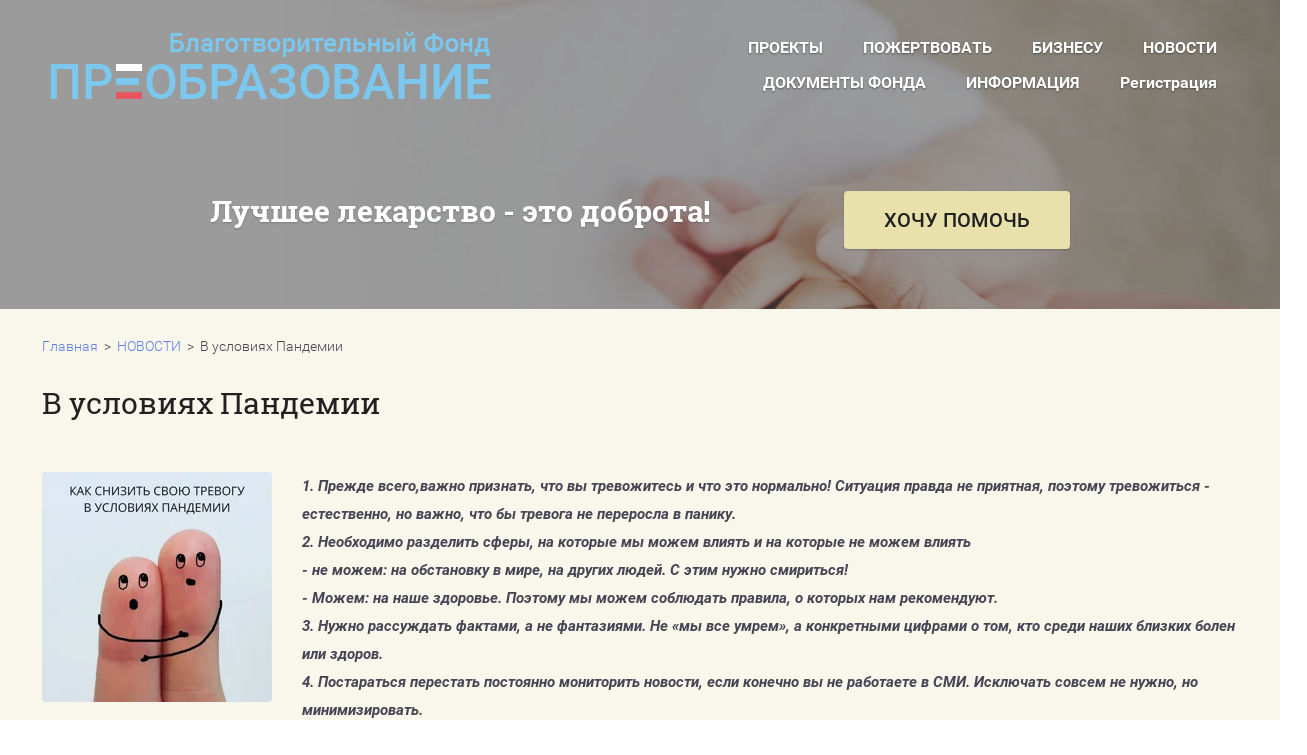

--- FILE ---
content_type: text/html; charset=utf-8
request_url: https://bf-pr.ru/v-usloviyah-pandemii
body_size: 7129
content:

<!doctype html>
<html lang="ru">
<head>
<meta charset="utf-8">
<meta name="robots" content="all"/>
<title>В условиях Пандемии</title>
<!-- assets.top -->
<meta property="og:type" content="website">
<meta property="og:url" content="https://bf-pr.ru/v-usloviyah-pandemii">
<meta name="twitter:card" content="summary">
<!-- /assets.top -->

<meta name="description" content="В условиях Пандемии">
<meta name="keywords" content="В условиях Пандемии">
<meta name="SKYPE_TOOLBAR" content="SKYPE_TOOLBAR_PARSER_COMPATIBLE">
<meta name="viewport" content="width=device-width, initial-scale=1.0, maximum-scale=1.0, user-scalable=no">
<link rel="stylesheet" href="/t/v1026/images/css/styles.scss.css">
<script src="/g/libs/jquery/3.0.0/jquery.min.js"></script>
	<link rel="stylesheet" href="/g/css/styles_articles_tpl.css">
<link rel='stylesheet' type='text/css' href='/shared/highslide-4.1.13/highslide.min.css'/>
<script type='text/javascript' src='/shared/highslide-4.1.13/highslide-full.packed.js'></script>
<script type='text/javascript'>
hs.graphicsDir = '/shared/highslide-4.1.13/graphics/';
hs.outlineType = null;
hs.showCredits = false;
hs.lang={cssDirection:'ltr',loadingText:'Загрузка...',loadingTitle:'Кликните чтобы отменить',focusTitle:'Нажмите чтобы перенести вперёд',fullExpandTitle:'Увеличить',fullExpandText:'Полноэкранный',previousText:'Предыдущий',previousTitle:'Назад (стрелка влево)',nextText:'Далее',nextTitle:'Далее (стрелка вправо)',moveTitle:'Передвинуть',moveText:'Передвинуть',closeText:'Закрыть',closeTitle:'Закрыть (Esc)',resizeTitle:'Восстановить размер',playText:'Слайд-шоу',playTitle:'Слайд-шоу (пробел)',pauseText:'Пауза',pauseTitle:'Приостановить слайд-шоу (пробел)',number:'Изображение %1/%2',restoreTitle:'Нажмите чтобы посмотреть картинку, используйте мышь для перетаскивания. Используйте клавиши вперёд и назад'};</script>

            <!-- 46b9544ffa2e5e73c3c971fe2ede35a5 -->
            <script src='/shared/s3/js/lang/ru.js'></script>
            <script src='/shared/s3/js/common.min.js'></script>
        <link rel='stylesheet' type='text/css' href='/shared/s3/css/calendar.css' /><link rel="icon" href="/favicon.ico" type="image/x-icon">

<!--s3_require-->
<link rel="stylesheet" href="/g/templates/pages/2016.1/pages_additional_1_0/pages.additional.1.0.css" type="text/css"/>
<script type="text/javascript" src="/g/templates/pages/2016.1/pages_additional_1_0/pages.additional.1.0.js"></script>
<!--/s3_require-->

<link rel='stylesheet' type='text/css' href='/t/images/__csspatch/16/patch.css'/>
<script src="/t/v1026/images/js/resizeController.js" charset="utf-8"></script>
<script src="/t/v1026/images/js/flexmenu.js" charset="utf-8"></script>
<script src="/t/v1026/images/js/owl.carousel.min.js" charset="utf-8"></script>
<script src="/t/v1026/images/js/jquery.columnizer.min.js" charset="utf-8"></script>

<script src="/g/s3/misc/eventable/0.0.1/s3.eventable.js" type="text/javascript"></script>
<script src="/g/s3/misc/math/0.0.1/s3.math.js" type="text/javascript"></script>
<script src="/g/s3/menu/allin/0.0.2/s3.menu.allin.js" type="text/javascript"></script>
<link rel='stylesheet' type='text/css' href='/shared/highslide-4.1.13/highslide.min.css'/>
<script type='text/javascript' src='/shared/highslide-4.1.13/highslide-full.packed.js'></script>
<script type='text/javascript'>
hs.graphicsDir = '/shared/highslide-4.1.13/graphics/';
hs.outlineType = null;
hs.showCredits = false;
hs.lang={cssDirection:'ltr',loadingText:'Загрузка...',loadingTitle:'Кликните чтобы отменить',focusTitle:'Нажмите чтобы перенести вперёд',fullExpandTitle:'Увеличить',fullExpandText:'Полноэкранный',previousText:'Предыдущий',previousTitle:'Назад (стрелка влево)',nextText:'Далее',nextTitle:'Далее (стрелка вправо)',moveTitle:'Передвинуть',moveText:'Передвинуть',closeText:'Закрыть',closeTitle:'Закрыть (Esc)',resizeTitle:'Восстановить размер',playText:'Слайд-шоу',playTitle:'Слайд-шоу (пробел)',pauseText:'Пауза',pauseTitle:'Приостановить слайд-шоу (пробел)',number:'Изображение %1/%2',restoreTitle:'Нажмите чтобы посмотреть картинку, используйте мышь для перетаскивания. Используйте клавиши вперёд и назад'};</script>

            <!-- 46b9544ffa2e5e73c3c971fe2ede35a5 -->
            <script src='/shared/s3/js/lang/ru.js'></script>
            <script src='/shared/s3/js/common.min.js'></script>
        <link rel='stylesheet' type='text/css' href='/shared/s3/css/calendar.css' /><link rel="icon" href="/favicon.ico" type="image/x-icon">

<!--s3_require-->
<link rel="stylesheet" href="/g/templates/pages/2016.1/pages_additional_1_0/pages.additional.1.0.css" type="text/css"/>
<script type="text/javascript" src="/g/templates/pages/2016.1/pages_additional_1_0/pages.additional.1.0.js"></script>
<!--/s3_require-->

<link rel='stylesheet' type='text/css' href='/t/images/__csspatch/16/patch.css'/>

<script src="/t/v1026/images/js/main.js" charset="utf-8"></script>

<!--[if lt IE 10]>
<script src="/g/libs/ie9-svg-gradient/0.0.1/ie9-svg-gradient.min.js"></script>
<script src="/g/libs/jquery-placeholder/2.0.7/jquery.placeholder.min.js"></script>
<script src="/g/libs/jquery-textshadow/0.0.1/jquery.textshadow.min.js"></script>
<script src="/g/s3/misc/ie/0.0.1/ie.js"></script>
<![endif]-->
<!--[if lt IE 9]>
<script src="/g/libs/html5shiv/html5.js"></script>
<![endif]-->

<script type="text/javascript">!function(){var t=document.createElement("script");t.type="text/javascript",t.async=!0,t.src="https://vk.com/js/api/openapi.js?169",t.onload=function(){VK.Retargeting.Init("VK-RTRG-1103013-hN1V9"),VK.Retargeting.Hit()},document.head.appendChild(t)}();</script><noscript><img src="https://vk.com/rtrg?p=VK-RTRG-1103013-hN1V9" style="position:fixed; left:-999px;" alt=""/></noscript>

<link rel="stylesheet" href="/t/v1026/images/css/bdr_addons.scss.css">
</head>
<body>
	<div class="wrapper">
		<div class="first-screen-block" style="background: url(/thumb/2/mY-jY7WNb6qIwSL9ZCqYfw/r/d/first-screen4.png) top center /cover no-repeat;">
			<div class="popup-fullscreen-megamenu closed">
				<div class="close-button">
					<svg xmlns="http://www.w3.org/2000/svg" width="32" height="32" viewBox="0 0 32 32">
						<path d="M16 13.17L4.41 1.59a1.97 1.97 0 0 0-2.82 0 1.97 1.97 0 0 0 0 2.82L13.17 16 1.59 27.59a1.97 1.97 0 0 0 0 2.82c.78.79 2.04.79 2.82 0L16 18.83l11.59 11.58c.78.79 2.04.79 2.82 0 .79-.78.79-2.04 0-2.82L18.83 16 30.41 4.41c.79-.78.79-2.04 0-2.82a1.97 1.97 0 0 0-2.82 0z"/>
					</svg>
				</div>
				<div class="popup-fullscreen-megamenu_inner">
										<ul class="header-menu-popup clear-list"><li class="has-child"><a href="/proekty" >ПРОЕКТЫ</a><ul class="level-2"><li><a href="/otkrytie-komandy-po-sledzh-hokkeyu" >Нас объединил хоккей</a></li><li><a href="/pokolenie-vibor" >Профориентир</a></li><li><a href="/proekt-dari-edu" >Проект «Дари Еду»</a></li></ul></li><li><a href="/kak-pomoch" >ПОЖЕРТВОВАТЬ</a></li><li><a href="/biznesu" >БИЗНЕСУ</a></li><li class="opened"><a href="/chto-my-sdelali" >НОВОСТИ</a></li><li class="has-child"><a href="/dokumenty" >ДОКУМЕНТЫ ФОНДА</a><ul class="level-2"><li><a href="/otchet-o-deyatelnosti" >Документальная отчетность фонда</a></li><li><a href="/otchet-o-prodelannoj-rabote" >Годовые отчеты</a></li></ul></li><li class="has-child"><a href="/" >ИНФОРМАЦИЯ</a><ul class="level-2"><li><a href="/nasha-missiya" >Наша миссия</a></li><li><a href="/nasha-istoriya" >Наша история</a></li><li><a href="/nasha-komanda" >Наша команда</a></li><li><a href="/nashi-partnery" >Наши партеры</a></li><li><a href="/nashi-nagrady-i-blagodarnosti" >Наши награды и благодарности</a></li><li><a href="/nashi-video" >Наши видео</a></li></ul></li><li><a href="/user" >Регистрация</a></li></ul>									</div>
			</div>
			<div class="first-screen-block_inner">
				<div class="first-screen-block_top">
					<div class="logo_wrap">
						<div class="logo">
							<a href="http://bf-pr.ru">
																	<div class="img-wrap">
										<img src="/thumb/2/oz_kCL3GEGEjaVN-nQeA2w/450r/d/logotip3.png" alt="">
									</div>
																							</a>
						</div>
					</div>
					<div class="header-menu__wrap">
												<span class="flexMenu-viewMore">
							<a href="#"></a>
						</span>
						<ul class="header-menu clear-list"><li class="has-child"><a href="/proekty" >ПРОЕКТЫ</a><ul class="level-2"><li><a href="/otkrytie-komandy-po-sledzh-hokkeyu" >Нас объединил хоккей</a></li><li><a href="/pokolenie-vibor" >Профориентир</a></li><li><a href="/proekt-dari-edu" >Проект «Дари Еду»</a></li></ul></li><li><a href="/kak-pomoch" >ПОЖЕРТВОВАТЬ</a></li><li><a href="/biznesu" >БИЗНЕСУ</a></li><li class="opened"><a href="/chto-my-sdelali" >НОВОСТИ</a></li><li class="has-child"><a href="/dokumenty" >ДОКУМЕНТЫ ФОНДА</a><ul class="level-2"><li><a href="/otchet-o-deyatelnosti" >Документальная отчетность фонда</a></li><li><a href="/otchet-o-prodelannoj-rabote" >Годовые отчеты</a></li></ul></li><li class="has-child"><a href="/" >ИНФОРМАЦИЯ</a><ul class="level-2"><li><a href="/nasha-missiya" >Наша миссия</a></li><li><a href="/nasha-istoriya" >Наша история</a></li><li><a href="/nasha-komanda" >Наша команда</a></li><li><a href="/nashi-partnery" >Наши партеры</a></li><li><a href="/nashi-nagrady-i-blagodarnosti" >Наши награды и благодарности</a></li><li><a href="/nashi-video" >Наши видео</a></li></ul></li><li><a href="/user" >Регистрация</a></li></ul>											</div>
				</div>
				<div class="first-screen-block_main_outer">
					<div class="first-screen-block_main">
						<div class="slogan">
							<div class="slogan-inner">
								<div class="text">
									<div class="title">Лучшее лекарство - это доброта!</div>
									<div class="subtitle"></div>
								</div>
																	<a href="https://donation.ru/bf-pr-3/" class="first-screen_button btn-variant1">
										<span>
											ХОЧУ ПОМОЧЬ
										</span>
									</a>
															</div>
						</div>
					</div>
				</div>
			</div>
		</div>
		<div class="site-container_wrap">
		<div class="site-container site-width clear-self">
			<main role="main" class="site-main left_side">
				<div class="site-main__inner">
					
<div class="site-path" data-url="/v-usloviyah-pandemii"><a href="/">Главная</a>  >  <a href="/chto-my-sdelali">НОВОСТИ</a>  >  В условиях Пандемии</div>					<h1>В условиях Пандемии</h1>

<link rel="stylesheet" href="/g/libs/jquery-popover/0.0.3/jquery.popover.css">


<link type="text/css" rel="stylesheet" href="/shared/s3/swfupload/default.css" />
<script type="text/javascript" src="/shared/s3/plupload/plupload.all.pack.js"></script>

<script>
var hsOptions = {
	align:'center',
	transitions:['expand', 'crossfade'],
	outlineType:'rounded-white',
	fadeInOut:true,
	slideshowGroup: 'aboutshop',
	dimmingOpacity:0.5
}


</script>


				
			<link rel="stylesheet" href="/g/s3/css/submenu.css">
	
<div class="localaboutus">
        <div class="localpic localaboutus__pic localpic--smallmore ">
        <a class="highslide" onclick="return hs.expand(this, hsOptions)" href="/d/cnsphhg_mw4.jpg"><img src="/thumb/2/elHeY3sRJDVOeNqxdLt1tw/230c230/d/cnsphhg_mw4.jpg" alt=""></a>
    </div>
        <div class="localtext">
        <em><strong>1. Прежде всего,важно признать, что вы тревожитесь и что это нормально! Ситуация правда не приятная, поэтому тревожиться - естественно, но важно, что бы тревога не переросла в панику.<br />
2. Необходимо разделить сферы, на которые мы можем влиять и на которые не можем влиять<br />
- не можем: на обстановку в мире, на других людей. С этим нужно смириться!<br />
- Можем: на наше здоровье. Поэтому мы можем соблюдать правила, о которых нам рекомендуют.<br />
3. Нужно рассуждать фактами, а не фантазиями. Не &laquo;мы все умрем&raquo;, а конкретными цифрами о том, кто среди наших близких болен или здоров.<br />
4. Постараться перестать постоянно мониторить новости, если конечно вы не работаете в СМИ. Исключать совсем не нужно, но минимизировать.<br />
5. Постараться найти плюсы и провести это время с пользой: читать, смотреть фильмы, чему-то учиться, общаться с близкими.<br />
6. Так же с тревогой помогают справиться физические упражнения. Например, делайте зарядку.<br />
7. Ещё тревогу снижает ощущение контроля. Поэтому можно составлять небольшие планы на день и выполнять их.Берегите себя и своих близких.</strong></em>
    </div>
    <div class="clear"></div>
    
    <div class="localaboutus__price-title"></div>
    <div class="localaboutus__price"></div>
    
    <div class="localpics">
            </div>

    </div>




	
</div>
				
			</main> <!-- .site-main -->

			<aside role="complementary" class="site-sidebar right_side">
								
			</aside> <!-- .site-sidebar.right -->
		</div>
		</div>
				<div class="contacts_wrap" style="background: url(/thumb/2/ZXo2CGKDupkoGzLn5XcZzw/r/d/hands_for_charity.jpg) top center no-repeat #fff;">
			<div class="contacts ">
									<div class="blank-part"></div>
								<div class="contacts-part">
					<div class="contacts-block">
													<div class="title">Контакты</div>
																			<div class="address">г. Самара Томашевский тупик 8.</div>
																			<div class="phones">
																	<div><a href="tel:8 (846) 953-79-89">8 (846) 953-79-89</a></div>
																	<div><a href="tel:+7 (927) 899-12-14">+7 (927) 899-12-14</a></div>
															</div>
																			<div class="email">
								<a href="mailto:bf-pr63@bk.ru">bf-pr63@bk.ru</a>
							</div>
											</div>
											<div class="socials">
															<div class="title">Мы в социальных сетях</div>
														<div class="icons">
																	<a href="https://vk.com/bfpreobrazovanie" target="_blank">
										<img src="/thumb/2/Ub-RRyPy4tvm4FupAXn6cA/32c32/d/vk.svg" alt="Vk">
									</a>
																	<a href="https://plus.google.com/" target="_blank">
										<img src="/thumb/2/1JA1dX9xXnOGCsiQZqvvaA/32c32/d/google.svg" alt="Google+">
									</a>
																	<a href="https://twitter.com/" target="_blank">
										<img src="/thumb/2/dghvkBFdfXrM8qEJCdSxwQ/32c32/d/twitter.svg" alt="Twitter">
									</a>
																	<a href="http://www.odnoklassniki.ru/" target="_blank">
										<img src="/thumb/2/9RnzZqkMQkt0TMVO3G8E3Q/32c32/d/okru.svg" alt="Ok">
									</a>
															</div>
							<div class="footer-middle">
								<img src="/t/images/6.png" alt="6+">
							</div>
						</div>
									</div>		
			</div>
		</div>
		

		<footer role="contentinfo" class="footer">
			<div class="footer-inner">
				<div class="footer-main">
					<div class="footer-menu__wrap">
													<ul class="footer-menu clear-list"><li class="has-child"><a href="/proekty" >ПРОЕКТЫ</a><ul class="level-2"><li><a href="/otkrytie-komandy-po-sledzh-hokkeyu" >Нас объединил хоккей</a></li><li><a href="/pokolenie-vibor" >Профориентир</a></li><li><a href="/proekt-dari-edu" >Проект «Дари Еду»</a></li></ul></li><li><a href="/kak-pomoch" >ПОЖЕРТВОВАТЬ</a></li><li><a href="/biznesu" >БИЗНЕСУ</a></li><li class="opened"><a href="/chto-my-sdelali" >НОВОСТИ</a></li><li class="has-child"><a href="/dokumenty" >ДОКУМЕНТЫ ФОНДА</a><ul class="level-2"><li><a href="/otchet-o-deyatelnosti" >Документальная отчетность фонда</a></li><li><a href="/otchet-o-prodelannoj-rabote" >Годовые отчеты</a></li></ul></li><li class="has-child"><a href="/" >ИНФОРМАЦИЯ</a><ul class="level-2"><li><a href="/nasha-missiya" >Наша миссия</a></li><li><a href="/nasha-istoriya" >Наша история</a></li><li><a href="/nasha-komanda" >Наша команда</a></li><li><a href="/nashi-partnery" >Наши партеры</a></li><li><a href="/nashi-nagrady-i-blagodarnosti" >Наши награды и благодарности</a></li><li><a href="/nashi-video" >Наши видео</a></li></ul></li><li><a href="/user" >Регистрация</a></li></ul>											</div>
					<div class="footer-bottom">
						<div class="site-name">Copyright  &copy; 2025 </div>
						<div class="counters"><!--LiveInternet counter--><script type="text/javascript">
document.write("<a href='//www.liveinternet.ru/click' "+
"target=_blank><img src='//counter.yadro.ru/hit?t52.2;r"+
escape(document.referrer)+((typeof(screen)=="undefined")?"":
";s"+screen.width+"*"+screen.height+"*"+(screen.colorDepth?
screen.colorDepth:screen.pixelDepth))+";u"+escape(document.URL)+
";h"+escape(document.title.substring(0,150))+";"+Math.random()+
"' alt='' title='LiveInternet: показано число просмотров и"+
" посетителей за 24 часа' "+
"border='0' width='88' height='31'><\/a>")
</script><!--/LiveInternet-->
<!--__INFO2025-12-24 01:54:08INFO__-->
</div> 
						<div class="copyright-wrap">
							<div class="copyright"><span style='font-size:14px;' class='copyright'><!--noindex--> Заказ, разработка, <span style="text-decoration:underline; cursor: pointer;" onclick="javascript:window.open('https://megagr'+'oup.ru/?utm_referrer='+location.hostname)" class="copyright">создание сайтов</span> в студии Мегагрупп. <!--/noindex-->

</span></div>
						</div>               
					</div>
				</div>

									<div class="footer-right">
						<p>&nbsp;</p>

<div class="leaflet_div align-left" data-alignment="left" data-height="400" data-lat="53.22028096115827" data-lon="50.19444066523061" data-minimap="on" data-popup-text="МЫ ЗДЕСЬ" data-responsive="off" data-tile="OpenStreetMap.Mapnik" data-width="400" data-zoom="10" id="leaflet_div-1614261185239"><iframe allowtransparency="true" class="leaflet_iframe" data-cke-saved-src="/my/s3/js/ckeditor/plugins/leaflet/scripts/mapParser.html?t=JB9C?lat=53.22028096115827&amp;lon=50.19444066523061&amp;width=400&amp;height=400&amp;zoom=10&amp;text=%D0%9C%D0%AB%20%D0%97%D0%94%D0%95%D0%A1%D0%AC&amp;tile=OpenStreetMap.Mapnik&amp;minimap=on&amp;responsive=off" frameborder="0" height="400px" id="leaflet_iframe-1614261185239" scrolling="no" src="/my/s3/js/ckeditor/plugins/leaflet/scripts/mapParser.html?t=JB9C?lat=53.22028096115827&amp;lon=50.19444066523061&amp;width=400&amp;height=400&amp;zoom=10&amp;text=%D0%9C%D0%AB%20%D0%97%D0%94%D0%95%D0%A1%D0%AC&amp;tile=OpenStreetMap.Mapnik&amp;minimap=on&amp;responsive=off" width="400px"></iframe></div>

<p>&nbsp;</p>
<!-- VK Widget -->
					</div>
							</div>
			<div class="footer-bottom_small-res">
				<div class="site-name">Copyright  &copy; 2025 </div>
				<div class="counters"><!--LiveInternet counter--><script type="text/javascript">
document.write("<a href='//www.liveinternet.ru/click' "+
"target=_blank><img src='//counter.yadro.ru/hit?t52.2;r"+
escape(document.referrer)+((typeof(screen)=="undefined")?"":
";s"+screen.width+"*"+screen.height+"*"+(screen.colorDepth?
screen.colorDepth:screen.pixelDepth))+";u"+escape(document.URL)+
";h"+escape(document.title.substring(0,150))+";"+Math.random()+
"' alt='' title='LiveInternet: показано число просмотров и"+
" посетителей за 24 часа' "+
"border='0' width='88' height='31'><\/a>")
</script><!--/LiveInternet-->
<!--__INFO2025-12-24 01:54:08INFO__-->
</div> 
				<div class="copyright-wrap">
					<div class="copyright"><span style='font-size:14px;' class='copyright'><!--noindex--> Заказ, разработка, <span style="text-decoration:underline; cursor: pointer;" onclick="javascript:window.open('https://megagr'+'oup.ru/?utm_referrer='+location.hostname)" class="copyright">создание сайтов</span> в студии Мегагрупп. <!--/noindex-->

</span></div>
				</div>               
			</div>
		</footer> <!-- .site-footer -->
	</div>

<!-- assets.bottom -->
<!-- </noscript></script></style> -->
<script src="/my/s3/js/site.min.js?1766494645" ></script>
<script src="https://cp.onicon.ru/loader/5b5ea59db887eec86d8b4573.js" data-auto async></script>
<script >/*<![CDATA[*/
var megacounter_key="4551d632ba63d20710149af7d77247ca";
(function(d){
    var s = d.createElement("script");
    s.src = "//counter.megagroup.ru/loader.js?"+new Date().getTime();
    s.async = true;
    d.getElementsByTagName("head")[0].appendChild(s);
})(document);
/*]]>*/</script>
<script >/*<![CDATA[*/
$ite.start({"sid":2084058,"vid":2098158,"aid":2471713,"stid":4,"cp":21,"active":true,"domain":"bf-pr.ru","lang":"ru","trusted":false,"debug":false,"captcha":3,"onetap":[{"provider":"vkontakte","provider_id":"51958436","code_verifier":"I2mjY3ZJ22MZMMMjGkkjVZIDZGEkVzE3wG2VWMMzkDZ"}]});
/*]]>*/</script>
<!-- /assets.bottom -->
</body>
<!-- 1237 -->
</html>

--- FILE ---
content_type: text/css
request_url: https://bf-pr.ru/t/v1026/images/css/styles.scss.css
body_size: 9827
content:
@charset "utf-8";
.owl-loaded {
  position: relative; }

.owl-stage-outer {
  position: relative;
  overflow: hidden;
  z-index: 1; }

.owl-stage {
  position: relative; }

.owl-item {
  position: relative;
  display: inline-block;
  vertical-align: top;
  min-height: 1px;
  -webkit-tap-highlight-color: transparent;
  -webkit-touch-callout: none;
  -webkit-user-select: none;
  -moz-user-select: none;
  -ms-user-select: none;
  user-select: none; }

.owl-nav.disabled, .owl-dots.disabled {
  display: none; }

.owl-nav .owl-next, .owl-nav .owl-prev {
  cursor: pointer; }
/*
 *  Owl Carousel - Animate Plugin
 */
.owl-stage .animated {
  animation-duration: 1000ms;
  animation-fill-mode: both; }

.owl-stage .owl-animated-in {
  z-index: 0; }

.owl-stage .owl-animated-out {
  z-index: 1; }

.owl-stage .fadeOut {
  animation-name: fadeOut; }

@keyframes fadeOut {
  0% {
    opacity: 1; }

  100% {
    opacity: 0; } }

html {
  overflow-y: scroll;
  font-family: sans-serif;
  -ms-text-size-adjust: 100%;
  -webkit-text-size-adjust: 100%; }

body {
  margin: 0; }

article, aside, details, figcaption, figure, footer, header, hgroup, main, nav, section, summary {
  display: block; }

audio, canvas, progress, video {
  display: inline-block;
  vertical-align: baseline; }

audio:not([controls]) {
  display: none;
  height: 0; }

[hidden], template {
  display: none; }

a {
  background: transparent; }

a:active, a:hover {
  outline: 0; }

abbr[title] {
  border-bottom: 1px dotted; }

b, strong {
  font-weight: bold; }

dfn {
  font-style: italic; }

h1 {
  margin: 0.67em 0;
  font-size: 2em; }

mark {
  background: #ff0;
  color: #000; }

small {
  font-size: 80%; }

sub, sup {
  position: relative;
  vertical-align: baseline;
  font-size: 75%;
  line-height: 0; }

sup {
  top: -0.5em; }

sub {
  bottom: -0.25em; }

img {
  border: 0; }

svg:not(:root) {
  overflow: hidden; }

figure {
  margin: 1em 40px; }

hr {
  -moz-box-sizing: content-box;
  box-sizing: content-box;
  height: 0; }

pre {
  overflow: auto; }

code, kbd, pre, samp {
  font-size: 1em;
  font-family: monospace, monospace; }

button, input, optgroup, select, textarea {
  margin: 0;
  color: inherit;
  font: inherit; }

button {
  overflow: visible; }

button, select {
  text-transform: none; }

button, html input[type="button"], input[type="reset"], input[type="submit"] {
  cursor: pointer;
  -webkit-appearance: button; }

button[disabled], html input[disabled] {
  cursor: default; }

button::-moz-focus-inner, input::-moz-focus-inner {
  padding: 0;
  border: 0; }

input {
  line-height: normal; }

input[type="checkbox"], input[type="radio"] {
  box-sizing: border-box;
  padding: 0; }

input[type="number"]::-webkit-inner-spin-button, input[type="number"]::-webkit-outer-spin-button {
  height: auto; }

input[type="search"] {
  -webkit-box-sizing: content-box;
  -moz-box-sizing: content-box;
  box-sizing: content-box;
  -webkit-appearance: textfield; }

input[type="search"]::-webkit-search-cancel-button, input[type="search"]::-webkit-search-decoration {
  -webkit-appearance: none; }

fieldset {
  margin: 0 2px;
  padding: 0.35em 0.625em 0.75em;
  border: 1px solid #c0c0c0; }

legend {
  padding: 0;
  border: 0; }

textarea {
  overflow: auto; }

optgroup {
  font-weight: bold; }

table {
  border-spacing: 0;
  border-collapse: collapse; }

td, th {
  padding: 0; }

@media print {
  * {
    background: transparent !important;
    color: #000 !important;
    box-shadow: none !important;
    text-shadow: none !important; }

  a, a:visited {
    text-decoration: underline; }

  a[href]:after {
    content: " (" attr(href) ")"; }

  abbr[title]:after {
    content: " (" attr(title) ")"; }

  pre, blockquote {
    border: 1px solid #999;
    page-break-inside: avoid; }

  thead {
    display: table-header-group; }

  tr, img {
    page-break-inside: avoid; }

  img {
    max-width: 100% !important; }

  @page {
    margin: 0.5cm; }

  p, h2, h3 {
    orphans: 3;
    widows: 3; }

  h2, h3 {
    page-break-after: avoid; } }

.hide {
  display: none; }

.show {
  display: block; }

.invisible {
  visibility: hidden; }

.visible {
  visibility: visible; }

.reset-indents {
  padding: 0;
  margin: 0; }

.reset-font {
  line-height: 0;
  font-size: 0; }

.clear-list {
  list-style: none;
  padding: 0;
  margin: 0; }

.clearfix:before, .clearfix:after {
  display: table;
  content: "";
  line-height: 0;
  font-size: 0; }
  .clearfix:after {
    clear: both; }

.clear {
  visibility: hidden;
  clear: both;
  height: 0;
  font-size: 1px;
  line-height: 0; }

.clear-self:after {
  display: block;
  visibility: hidden;
  clear: both;
  height: 0;
  content: ''; }

.thumb, .YMaps, .ymaps-map {
  color: #000; }

.table {
  display: table; }
  .table .tr {
    display: table-row; }
    .table .tr .td {
      display: table-cell; }

.table0, .table1, .table2 {
  border-collapse: collapse; }
  .table0 td, .table1 td, .table2 td {
    padding: 0.5em; }

.table1, .table2 {
  border: 1px solid #afafaf; }
  .table1 td, .table2 td, .table1 th, .table2 th {
    border: 1px solid #afafaf; }

.table2 th {
  padding: 0.5em;
  color: #fff;
  background: #f00; }

html, body {
  height: 100%; }

body {
  position: relative;
  min-width: 980px;
  text-align: left;
  color: #454554;
  font: 13px Arial, Helvetica, sans-serif;
  line-height: 1.25; }

h1, h2, h3, h4, h5, h6 {
  color: #212121;
  font-family: Arial, Helvetica, sans-serif;
  font-weight: normal;
  font-style: normal; }

h1 {
  margin-top: 0;
  font-size: 34px; }

h2 {
  font-size: 26px; }

h3 {
  font-size: 20px; }

h4 {
  font-size: 17px; }

h5 {
  font-size: 14px; }

h6 {
  font-size: 11px; }

h5, h6 {
  font-weight: bold; }

a {
  text-decoration: underline;
  color: #6081df; }

a:hover {
  text-decoration: none; }

a img {
  border-color: #454554; }

@font-face {
  font-family: 'roboto';
  src: url("/g/fonts/roboto/roboto-b-i.eot");
  src: url("/g/fonts/roboto/roboto-b-i.eot?#iefix") format("embedded-opentype"), url("/g/fonts/roboto/roboto-b-i.woff2") format("woff2"), url("/g/fonts/roboto/roboto-b-i.woff") format("woff"), url("/g/fonts/roboto/roboto-b-i.ttf") format("truetype"), url("/g/fonts/roboto/roboto-b-i.svg#roboto") format("svg");
  font-weight: bold;
  font-style: italic; }

@font-face {
  font-family: 'roboto';
  src: url("/g/fonts/roboto/roboto-b.eot");
  src: url("/g/fonts/roboto/roboto-b.eot?#iefix") format("embedded-opentype"), url("/g/fonts/roboto/roboto-b.woff2") format("woff2"), url("/g/fonts/roboto/roboto-b.woff") format("woff"), url("/g/fonts/roboto/roboto-b.ttf") format("truetype"), url("/g/fonts/roboto/roboto-b.svg#roboto") format("svg");
  font-weight: bold;
  font-style: normal; }

@font-face {
  font-family: 'roboto';
  src: url("/g/fonts/roboto/roboto-m.eot");
  src: url("/g/fonts/roboto/roboto-m.eot?#iefix") format("embedded-opentype"), url("/g/fonts/roboto/roboto-m.woff2") format("woff2"), url("/g/fonts/roboto/roboto-m.woff") format("woff"), url("/g/fonts/roboto/roboto-m.ttf") format("truetype"), url("/g/fonts/roboto/roboto-m.svg#roboto") format("svg");
  font-weight: 500;
  font-style: normal; }

@font-face {
  font-family: 'roboto';
  src: url("/g/fonts/roboto/roboto-l.eot");
  src: url("/g/fonts/roboto/roboto-l.eot?#iefix") format("embedded-opentype"), url("/g/fonts/roboto/roboto-l.woff2") format("woff2"), url("/g/fonts/roboto/roboto-l.woff") format("woff"), url("/g/fonts/roboto/roboto-l.ttf") format("truetype"), url("/g/fonts/roboto/roboto-l.svg#roboto") format("svg");
  font-weight: 300;
  font-style: normal; }

@font-face {
  font-family: 'roboto';
  src: url("/g/fonts/roboto/roboto-t.eot");
  src: url("/g/fonts/roboto/roboto-t.eot?#iefix") format("embedded-opentype"), url("/g/fonts/roboto/roboto-t.woff2") format("woff2"), url("/g/fonts/roboto/roboto-t.woff") format("woff"), url("/g/fonts/roboto/roboto-t.ttf") format("truetype"), url("/g/fonts/roboto/roboto-t.svg#roboto") format("svg");
  font-weight: 200;
  font-style: normal; }

@font-face {
  font-family: 'roboto';
  src: url("/g/fonts/roboto/roboto-i.eot");
  src: url("/g/fonts/roboto/roboto-i.eot?#iefix") format("embedded-opentype"), url("/g/fonts/roboto/roboto-i.woff2") format("woff2"), url("/g/fonts/roboto/roboto-i.woff") format("woff"), url("/g/fonts/roboto/roboto-i.ttf") format("truetype"), url("/g/fonts/roboto/roboto-i.svg#roboto") format("svg");
  font-weight: normal;
  font-style: italic; }

@font-face {
  font-family: 'roboto';
  src: url("/g/fonts/roboto/roboto-r.eot");
  src: url("/g/fonts/roboto/roboto-r.eot?#iefix") format("embedded-opentype"), url("/g/fonts/roboto/roboto-r.woff2") format("woff2"), url("/g/fonts/roboto/roboto-r.woff") format("woff"), url("/g/fonts/roboto/roboto-r.ttf") format("truetype"), url("/g/fonts/roboto/roboto-r.svg#roboto") format("svg");
  font-weight: normal;
  font-style: normal; }

@font-face {
  font-family: 'roboto-bl';
  src: url("/g/fonts/roboto/roboto-bl.eot");
  src: url("/g/fonts/roboto/roboto-bl.eot?#iefix") format("embedded-opentype"), url("/g/fonts/roboto/roboto-bl.woff2") format("woff2"), url("/g/fonts/roboto/roboto-bl.woff") format("woff"), url("/g/fonts/roboto/roboto-bl.ttf") format("truetype"), url("/g/fonts/roboto/roboto-bl.svg#roboto-bl") format("svg");
  font-weight: normal;
  font-style: normal; }

@font-face {
  font-family: 'roboto-sl';
  src: url("/g/fonts/roboto_slab/roboto_slab-r.eot");
  src: url("/g/fonts/roboto_slab/roboto_slab-r.eot?#iefix") format("embedded-opentype"), url("/g/fonts/roboto_slab/roboto_slab-r.woff2") format("woff2"), url("/g/fonts/roboto_slab/roboto_slab-r.woff") format("woff"), url("/g/fonts/roboto_slab/roboto_slab-r.ttf") format("truetype"), url("/g/fonts/roboto_slab/roboto_slab-r.svg#roboto-sl") format("svg");
  font-weight: normal;
  font-style: normal; }

@font-face {
  font-family: 'roboto-sl';
  src: url("/g/fonts/roboto_slab/roboto_slab-b.eot");
  src: url("/g/fonts/roboto_slab/roboto_slab-b.eot?#iefix") format("embedded-opentype"), url("/g/fonts/roboto_slab/roboto_slab-b.woff2") format("woff2"), url("/g/fonts/roboto_slab/roboto_slab-b.woff") format("woff"), url("/g/fonts/roboto_slab/roboto_slab-b.ttf") format("truetype"), url("/g/fonts/roboto_slab/roboto_slab-b.svg#roboto-sl") format("svg");
  font-weight: bold;
  font-style: normal; }

.site-path {
  font-size: 14px;
  margin-bottom: 50px;
  white-space: pre-wrap;
  line-height: 1;
  color: #454554; }
  @media screen and (max-width: 1320px) {
  .site-path {
    margin-bottom: 30px; } }
  @media screen and (max-width: 570px) {
  .site-path {
    margin-bottom: 20px; } }
  .site-path a {
    color: #6081df; }

.header a img, .sidebar a img, .footer a img {
  border: none; }

.header p, .footer p {
  margin: 0; }

body {
  min-width: 320px; }

.site-width {
  max-width: 1280px;
  margin: 0 auto; }

.left_side {
  float: left;
  width: 920px; }

.right_side {
  float: right;
  width: 290px; }
  @media screen and (max-width: 1320px) {
  .right_side {
    display: none; } }

.wrapper {
  box-sizing: border-box; }

.first-screen-block {
  position: relative;
  width: 100%;
  padding: 40px 60px;
  box-sizing: border-box;
  background-size: cover; }
  @media screen and (max-width: 1450px) {
  .first-screen-block {
    padding: 30px 43px; } }
  @media screen and (max-width: 890px) {
  .first-screen-block {
    padding: 20px 24px; } }
  @media screen and (max-width: 570px) {
  .first-screen-block {
    padding: 16px 20px; } }
  @media screen and (max-width: 450px) {
  .first-screen-block {
    padding: 12px 10px; } }
  .first-screen-block:before {
    content: '';
    position: absolute;
    top: 0;
    bottom: 0;
    left: 0;
    right: 0;
    background: rgba(120, 120, 120, 0.4);
    z-index: 1; }
  .first-screen-block .popup-fullscreen-megamenu {
    position: fixed;
    top: 0;
    bottom: 0;
    right: 0;
    left: 0;
    background: #fff;
    -webkit-transition: opacity 700ms;
    -moz-transition: opacity 700ms;
    -o-transition: opacity 700ms;
    -ms-transition: opacity 700ms;
    transition: opacity 700ms; }
    .first-screen-block .popup-fullscreen-megamenu.closed {
      opacity: 0;
      z-index: -999; }
    .first-screen-block .popup-fullscreen-megamenu.opened {
      opacity: 1;
      z-index: 999; }
    @media screen and (max-width: 600px) {
  .first-screen-block .popup-fullscreen-megamenu {
    overflow-y: auto; } }
    .first-screen-block .popup-fullscreen-megamenu .close-button {
      display: inline-block;
      font-size: 0;
      position: absolute;
      top: 60px;
      right: 60px;
      cursor: pointer; }
      @media screen and (max-width: 1366px) {
  .first-screen-block .popup-fullscreen-megamenu .close-button {
    top: 50px;
    right: 43px; } }
      @media screen and (max-width: 850px) {
  .first-screen-block .popup-fullscreen-megamenu .close-button {
    top: 24px;
    right: 24px; } }
      @media screen and (max-width: 500px) {
  .first-screen-block .popup-fullscreen-megamenu .close-button {
    top: 20px;
    right: 20px; } }
      @media screen and (max-width: 550px) {
    .first-screen-block .popup-fullscreen-megamenu .close-button svg {
      width: 20px;
      height: 20px; } }
    .first-screen-block .popup-fullscreen-megamenu .popup-fullscreen-megamenu_inner {
      padding: 120px 0;
      max-width: 940px;
      margin: 0 auto; }
      @media screen and (max-width: 1050px) {
  .first-screen-block .popup-fullscreen-megamenu .popup-fullscreen-megamenu_inner {
    padding: 120px 42px; } }
      @media screen and (max-width: 850px) {
  .first-screen-block .popup-fullscreen-megamenu .popup-fullscreen-megamenu_inner {
    padding: 100px 24px; } }
      @media screen and (max-width: 500px) {
    .first-screen-block .popup-fullscreen-megamenu .popup-fullscreen-megamenu_inner .header-menu-popup {
      max-width: 320px;
      margin: 0 auto; } }
        .first-screen-block .popup-fullscreen-megamenu .popup-fullscreen-megamenu_inner .header-menu-popup li {
          display: block; }
          .first-screen-block .popup-fullscreen-megamenu .popup-fullscreen-megamenu_inner .header-menu-popup li a {
            display: block;
            text-decoration: none;
            font: 18px 'roboto', Arial, Helvetica, sans-serif;
            font-weight: bold;
            color: #212121;
            margin-bottom: 40px; }
            @media screen and (max-width: 850px) {
  .first-screen-block .popup-fullscreen-megamenu .popup-fullscreen-megamenu_inner .header-menu-popup li a {
    font-size: 16px;
    margin-bottom: 30px; } }
            @media screen and (max-width: 800px) {
  .first-screen-block .popup-fullscreen-megamenu .popup-fullscreen-megamenu_inner .header-menu-popup li a {
    margin-bottom: 20px; } }
            @media screen and (max-width: 500px) {
  .first-screen-block .popup-fullscreen-megamenu .popup-fullscreen-megamenu_inner .header-menu-popup li a {
    font-size: 22px; } }
            @media screen and (max-width: 430px) {
  .first-screen-block .popup-fullscreen-megamenu .popup-fullscreen-megamenu_inner .header-menu-popup li a {
    font-size: 18px; } }
          .first-screen-block .popup-fullscreen-megamenu .popup-fullscreen-megamenu_inner .header-menu-popup li.has-child {
            position: relative;
            margin-bottom: 40px; }
            @media screen and (max-width: 850px) {
  .first-screen-block .popup-fullscreen-megamenu .popup-fullscreen-megamenu_inner .header-menu-popup li.has-child {
    margin-bottom: 30px; } }
            @media screen and (max-width: 800px) {
  .first-screen-block .popup-fullscreen-megamenu .popup-fullscreen-megamenu_inner .header-menu-popup li.has-child {
    margin-bottom: 20px; } }
          .first-screen-block .popup-fullscreen-megamenu .popup-fullscreen-megamenu_inner .header-menu-popup li.has-child > a {
            margin-bottom: 10px; }
          .first-screen-block .popup-fullscreen-megamenu .popup-fullscreen-megamenu_inner .header-menu-popup li .level-2 li.has-child {
            margin-bottom: 0; }
          .first-screen-block .popup-fullscreen-megamenu .popup-fullscreen-megamenu_inner .header-menu-popup li .arrow {
            z-index: 9999;
            position: absolute;
            right: 0;
            top: 0;
            display: inline-block;
            width: 50px;
            height: 25px;
            background: url("data:image/svg+xml,%3Csvg%20version%3D%221.1%22%20baseProfile%3D%22full%22%20xmlns%3D%22http%3A%2F%2Fwww.w3.org%2F2000%2Fsvg%22%20xmlns%3Axlink%3D%22http%3A%2F%2Fwww.w3.org%2F1999%2Fxlink%22%20xmlns%3Aev%3D%22http%3A%2F%2Fwww.w3.org%2F2001%2Fxml-events%22%20xml%3Aspace%3D%22preserve%22%20x%3D%220px%22%20y%3D%220px%22%20width%3D%2230px%22%20height%3D%2217px%22%20%20viewBox%3D%220%200%2030%2017%22%20preserveAspectRatio%3D%22none%22%20shape-rendering%3D%22geometricPrecision%22%3E%3Cpath%20fill%3D%22%23c9c9c9%22%20d%3D%22M15%204.83L4.41%2015.41c-.78.79-2.04.79-2.82%200a1.97%201.97%200%200%201%200-2.82l12-12a2%202%200%200%201%202.82%200l12%2012c.79.78.79%202.04%200%202.82-.78.79-2.04.79-2.82%200z%22%2F%3E%3C%2Fsvg%3E") top center no-repeat;
            background-size: 28px 16px;
            -webkit-transform: rotate(-180deg);
            -moz-transform: rotate(-180deg);
            -ms-transform: rotate(-180deg);
            -o-transform: rotate(-180deg);
            transform: rotate(-180deg); }
          .first-screen-block .popup-fullscreen-megamenu .popup-fullscreen-megamenu_inner .header-menu-popup li ul {
            list-style: none;
            padding: 0;
            margin: 0;
            overflow: auto;
            padding-left: 20px; }
            @media screen and (max-width: 500px) {
  .first-screen-block .popup-fullscreen-megamenu .popup-fullscreen-megamenu_inner .header-menu-popup li ul {
    margin-bottom: 25px; } }
          .first-screen-block .popup-fullscreen-megamenu .popup-fullscreen-megamenu_inner .header-menu-popup li ul.closed {
            display: none; }
          .first-screen-block .popup-fullscreen-megamenu .popup-fullscreen-megamenu_inner .header-menu-popup li ul > li a {
            margin: 5px 0;
            font: 15px 'roboto', Arial, Helvetica, sans-serif;
            color: #6081df;
            line-height: 22px;
            font-weight: normal; }
            @media screen and (max-width: 850px) {
  .first-screen-block .popup-fullscreen-megamenu .popup-fullscreen-megamenu_inner .header-menu-popup li ul > li a {
    line-height: 21px; } }
            @media screen and (max-width: 500px) {
  .first-screen-block .popup-fullscreen-megamenu .popup-fullscreen-megamenu_inner .header-menu-popup li ul > li a {
    font-size: 18px;
    line-height: 26px; } }
            @media screen and (max-width: 430px) {
  .first-screen-block .popup-fullscreen-megamenu .popup-fullscreen-megamenu_inner .header-menu-popup li ul > li a {
    font-size: 16px;
    line-height: 23px; } }
        .first-screen-block .popup-fullscreen-megamenu .popup-fullscreen-megamenu_inner .header-menu-popup > li.has-child {
          margin-bottom: 40px; }
          @media screen and (max-width: 850px) {
  .first-screen-block .popup-fullscreen-megamenu .popup-fullscreen-megamenu_inner .header-menu-popup > li.has-child {
    margin-bottom: 30px; } }
          @media screen and (max-width: 800px) {
  .first-screen-block .popup-fullscreen-megamenu .popup-fullscreen-megamenu_inner .header-menu-popup > li.has-child {
    margin-bottom: 20px; } }
        .first-screen-block .popup-fullscreen-megamenu .popup-fullscreen-megamenu_inner .header-menu-popup .column {
          padding-right: 20px;
          box-sizing: border-box; }
          .first-screen-block .popup-fullscreen-megamenu .popup-fullscreen-megamenu_inner .header-menu-popup .column.last {
            padding-right: 0; }

.first-screen-block_inner {
  z-index: 2;
  position: relative;
  height: 100%;
  display: -moz-box;
  display: -webkit-box;
  display: -webkit-flex;
  display: -moz-flex;
  display: -ms-flexbox;
  display: flex;
  -webkit-box-direction: normal;
  -webkit-box-orient: vertical;
  -moz-box-direction: normal;
  -moz-box-orient: vertical;
  -webkit-flex-direction: column;
  -moz-flex-direction: column;
  -ms-flex-direction: column;
  flex-direction: column; }

.first-screen-block_top {
  display: -moz-box;
  display: -webkit-box;
  display: -webkit-flex;
  display: -moz-flex;
  display: -ms-flexbox;
  display: flex;
  -webkit-box-align: start;
  -ms-flex-align: start;
  -webkit-align-items: flex-start;
  -moz-align-items: flex-start;
  align-items: flex-start;
  margin-bottom: 75px; }
  @media screen and (max-width: 570px) {
  .first-screen-block_top {
    margin-bottom: 60px; } }
  @media screen and (max-width: 450px) {
  .first-screen-block_top {
    margin-bottom: 40px; } }

.logo_wrap {
  -webkit-box-flex: 1;
  -webkit-flex: 1 0 auto;
  -moz-box-flex: 1;
  -moz-flex: 1 0 auto;
  -ms-flex: 1 0 auto;
  flex: 1 0 auto;
  margin-right: 100px;
  /*
   @media screen and (max-width: 450px) {
   @include flex(1 0 240px);			
   }
   */ }
  @media screen and (max-width: 650px) {
  .logo_wrap {
    margin-right: 0;
    -webkit-flex-shrink: 1;
    -moz-flex-shrink: 1;
    -ms-flex-negative: 1;
    flex-shrink: 1; } }

.logo {
  max-width: 500px; }

.logo a {
  display: inline-block;
  text-decoration: none; }

.logo .img-wrap {
  display: inline-block;
  width: 75px;
  height: 75px;
  margin-right: 20px; }

.logo img {
  width: 100%;
  height: 100%; }

.logo .text-logo {
  display: inline-block; }

.company_name {
  font: bold 28px 'roboto-sl', Arial, Helvetica, sans-serif;
  color: #fff18d;
  -moz-text-shadow: 0 1px 2px rgba(0, 0, 0, 0.2);
  -webkit-text-shadow: 0 1px 2px rgba(0, 0, 0, 0.2);
  text-shadow: 0 1px 2px rgba(0, 0, 0, 0.2); }
  .company_name .ui-text-shadow-copy-1 {
    visibility: visible;
    color: #000;
    filter: progid:DXImageTransform.Microsoft.Alpha(Opacity=20) progid:DXImageTransform.Microsoft.Blur(makeShadow=false,pixelRadius=2);
    left: -2;
    top: -1px; }
    .ie-8 .company_name .ui-text-shadow-copy-1 {
      top: 0px; }
  @media screen and (max-width: 450px) {
  .company_name {
    font-size: 22px; } }

.company_desc {
  font: 20px 'roboto', Arial, Helvetica, sans-serif;
  color: #fff;
  -moz-text-shadow: 0 1px 2px rgba(0, 0, 0, 0.2);
  -webkit-text-shadow: 0 1px 2px rgba(0, 0, 0, 0.2);
  text-shadow: 0 1px 2px rgba(0, 0, 0, 0.2); }
  .company_desc .ui-text-shadow-copy-1 {
    visibility: visible;
    color: #000;
    filter: progid:DXImageTransform.Microsoft.Alpha(Opacity=20) progid:DXImageTransform.Microsoft.Blur(makeShadow=false,pixelRadius=2);
    left: -2;
    top: -1px; }
    .ie-8 .company_desc .ui-text-shadow-copy-1 {
      top: 0px; }
  @media screen and (max-width: 450px) {
  .company_desc {
    font-size: 18px; } }
/*------------ header-menu BEGIN-------------*/
.header-menu__wrap {
  -webkit-box-flex: 0;
  -webkit-flex: 0 1 950px;
  -moz-box-flex: 0;
  -moz-flex: 0 1 950px;
  -ms-flex: 0 1 950px;
  flex: 0 1 950px;
  text-align: right; }
  .header-menu__wrap:after {
    display: inline-block;
    content: '';
    height: 100%;
    width: 0;
    vertical-align: middle; }
  .header-menu__wrap .flexMenu-viewMore {
    vertical-align: top;
    margin-top: 3px;
    margin-left: 20px; }
  .header-menu__wrap .flexMenu-viewMore > a {
    display: inline-block;
    text-decoration: none;
    width: 28px;
    height: 16px;
    vertical-align: middle;
    background: url("data:image/svg+xml,%3Csvg%20version%3D%221.1%22%20baseProfile%3D%22full%22%20xmlns%3D%22http%3A%2F%2Fwww.w3.org%2F2000%2Fsvg%22%20xmlns%3Axlink%3D%22http%3A%2F%2Fwww.w3.org%2F1999%2Fxlink%22%20xmlns%3Aev%3D%22http%3A%2F%2Fwww.w3.org%2F2001%2Fxml-events%22%20xml%3Aspace%3D%22preserve%22%20x%3D%220px%22%20y%3D%220px%22%20width%3D%2228px%22%20height%3D%2224px%22%20%20viewBox%3D%220%200%2028%2024%22%20preserveAspectRatio%3D%22none%22%20shape-rendering%3D%22geometricPrecision%22%3E%3Cpath%20fill%3D%22%23fff18d%22%20d%3D%22M2%200h24a2%202%200%201%201%200%204H2a2%202%200%201%201%200-4zm0%2010h24a2%202%200%201%201%200%204H2a2%202%200%201%201%200-4zm0%2010h24a2%202%200%201%201%200%204H2a2%202%200%201%201%200-4z%22%2F%3E%3C%2Fsvg%3E") 50% 50% no-repeat;
    padding: 7px 0;
    border-radius: 0; }
    .header-menu__wrap .flexMenu-viewMore > a:hover {
      background-color: transparent;
      -moz-box-shadow: none;
      -webkit-box-shadow: none;
      box-shadow: none; }
  @media screen and (min-width: 1024px) {
    .header-menu__wrap > .flexMenu-viewMore {
      display: none; } }

.header-menu {
  font-size: 0;
  display: inline-block;
  vertical-align: middle;
  max-width: 1000px;
  position: relative;
  /*
   &>li>ul {
   top: 100% !important;
   left: 0 !important;	
   }
   */ }
  @media screen and (max-width: 1023px) {
  .header-menu {
    display: none; } }
  .header-menu > li:not(.flexMenu-viewMore).s3-menu-allin-active > a {
    background-color: #fff;
    -moz-box-shadow: 0 1px 2px rgba(0, 0, 0, 0.2);
    -webkit-box-shadow: 0 1px 2px rgba(0, 0, 0, 0.2);
    box-shadow: 0 1px 2px rgba(0, 0, 0, 0.2);
    color: #4a5063;
    -moz-text-shadow: none;
    -webkit-text-shadow: none;
    text-shadow: none; }
    .header-menu > li:not(.flexMenu-viewMore).s3-menu-allin-active > a .ui-text-shadow-copy-1 {
      visibility: visible;
      color: inherit;
      filter:  ;
      left: none - 0;
      top: 0; }
      .ie-8 .header-menu > li:not(.flexMenu-viewMore).s3-menu-allin-active > a .ui-text-shadow-copy-1 {
        top: 1px; }
  .header-menu li {
    display: inline-block;
    /*position: relative;*/
    /*
     &.s3-menu-allin-active {
     & > a {
     background-color: #fff;
     @include box-shadow(0 1px 2px rgba(0, 0, 0, 0.2));
     color: #4a5063;
     @include text-shadow(none);
     }
     }
     */ }
  .header-menu li .level-2 li.has-child {
    background: url("data:image/svg+xml,%3Csvg%20version%3D%221.1%22%20baseProfile%3D%22full%22%20xmlns%3D%22http%3A%2F%2Fwww.w3.org%2F2000%2Fsvg%22%20xmlns%3Axlink%3D%22http%3A%2F%2Fwww.w3.org%2F1999%2Fxlink%22%20xmlns%3Aev%3D%22http%3A%2F%2Fwww.w3.org%2F2001%2Fxml-events%22%20xml%3Aspace%3D%22preserve%22%20x%3D%220px%22%20y%3D%220px%22%20width%3D%2211px%22%20height%3D%2220px%22%20%20viewBox%3D%220%200%2011%2020%22%20preserveAspectRatio%3D%22none%22%20shape-rendering%3D%22geometricPrecision%22%3E%3Cpath%20fill%3D%22%23c9c9c9%22%20d%3D%22M11%2010c0-.26-.1-.51-.29-.71l-8-8a1%201%200%200%200-1.42%200%201%201%200%200%200%200%201.42L8.59%2010l-7.3%207.29a1%201%200%200%200%200%201.42%201%201%200%200%200%201.42%200l8-8c.19-.2.29-.45.29-.71z%22%2F%3E%3C%2Fsvg%3E") 95% 50% no-repeat; }
    .header-menu li .level-2 li.has-child:hover a {
      background: transparent !important; }
  .header-menu li a {
    display: inline-block;
    text-decoration: none;
    font: bold 16px 'roboto', Arial, Helvetica, sans-serif;
    color: #fff;
    -moz-text-shadow: 0 1px 2px rgba(0, 0, 0, 0.4);
    -webkit-text-shadow: 0 1px 2px rgba(0, 0, 0, 0.4);
    text-shadow: 0 1px 2px rgba(0, 0, 0, 0.4);
    padding: 8px 20px 8px 20px;
    border-radius: 20px;
    -webkit-transition: all 200ms;
    -moz-transition: all 200ms;
    -ms-transition: all 200ms;
    -o-transition: all 200ms;
    transition: all 200ms; }
    .header-menu li a .ui-text-shadow-copy-1 {
      visibility: visible;
      color: #000;
      filter: progid:DXImageTransform.Microsoft.Alpha(Opacity=40) progid:DXImageTransform.Microsoft.Blur(makeShadow=false,pixelRadius=2);
      left: -2;
      top: -1px; }
      .ie-8 .header-menu li a .ui-text-shadow-copy-1 {
        top: 0px; }
    .header-menu li a:hover {
      background-color: #fff;
      -moz-box-shadow: 0 1px 2px rgba(0, 0, 0, 0.2);
      -webkit-box-shadow: 0 1px 2px rgba(0, 0, 0, 0.2);
      box-shadow: 0 1px 2px rgba(0, 0, 0, 0.2);
      color: #4a5063;
      -moz-text-shadow: none;
      -webkit-text-shadow: none;
      text-shadow: none; }
      .header-menu li a:hover .ui-text-shadow-copy-1 {
        visibility: visible;
        color: inherit;
        filter:  ;
        left: none - 0;
        top: 0; }
        .ie-8 .header-menu li a:hover .ui-text-shadow-copy-1 {
          top: 1px; }
  .header-menu li ul {
    list-style: none;
    padding: 0;
    margin: 0;
    position: absolute;
    /*top: 100% !important;
     left: 0 !important;*/
    display: none;
    width: 240px;
    background: #fff;
    -webkit-border-radius: 4px;
    -moz-border-radius: 4px;
    -ms-border-radius: 4px;
    -o-border-radius: 4px;
    border-radius: 4px;
    -moz-box-shadow: 0 1px 2px rgba(0, 0, 0, 0.2);
    -webkit-box-shadow: 0 1px 2px rgba(0, 0, 0, 0.2);
    box-shadow: 0 1px 2px rgba(0, 0, 0, 0.2);
    margin-top: 5px;
    padding: 12px 0;
    z-index: 199; }
    .header-menu li ul li {
      display: block; }
    .header-menu li ul li a {
      display: block;
      text-align: left;
      color: #6081df;
      font: 14px 'roboto', Arial, Helvetica, sans-serif;
      -moz-text-shadow: none;
      -webkit-text-shadow: none;
      text-shadow: none; }
      .header-menu li ul li a .ui-text-shadow-copy-1 {
        visibility: visible;
        color: inherit;
        filter:  ;
        left: none - 0;
        top: 0; }
        .ie-8 .header-menu li ul li a .ui-text-shadow-copy-1 {
          top: 1px; }
      .header-menu li ul li a:hover {
        color: #6081df;
        -moz-box-shadow: none;
        -webkit-box-shadow: none;
        box-shadow: none;
        text-decoration: underline; }
  .header-menu .flexMenu-popup {
    right: 0; }
  .header-menu .flexMenu-popup {
    display: none !important; }
  .header-menu .flexMenu-popup > li {
    display: block;
    /*.level-2 li {
     display: block;
     }*/ }
/*------------ header-menu END-------------*/
.first-screen-block_main_outer {
  max-width: 1280px;
  width: 100%;
  margin: 0 auto;
  -webkit-box-flex: 1;
  -webkit-flex: 1 0 auto;
  -moz-box-flex: 1;
  -moz-flex: 1 0 auto;
  -ms-flex: 1 0 auto;
  flex: 1 0 auto;
  display: -moz-box;
  display: -webkit-box;
  display: -webkit-flex;
  display: -moz-flex;
  display: -ms-flexbox;
  display: flex;
  -webkit-box-direction: normal;
  -webkit-box-orient: vertical;
  -moz-box-direction: normal;
  -moz-box-orient: vertical;
  -webkit-flex-direction: column;
  -moz-flex-direction: column;
  -ms-flex-direction: column;
  flex-direction: column;
  margin-bottom: 35px; }
  @media screen and (max-width: 1450px) {
  .first-screen-block_main_outer {
    max-width: 1170px; } }
  @media screen and (max-width: 1450px) {
  .first-screen-block_main_outer {
    margin-bottom: 30px; } }
  @media screen and (max-width: 1280px) {
  .first-screen-block_main_outer {
    max-width: 860px; } }
  @media screen and (max-width: 450px) {
  .first-screen-block_main_outer {
    margin-bottom: 17px; } }

.first-screen-block_main {
  width: 100%;
  margin: auto; }
  .first-screen-block_main .slogan-inner {
    text-align: left;
    margin-left: auto;
    display: -moz-box;
    display: -webkit-box;
    display: -webkit-flex;
    display: -moz-flex;
    display: -ms-flexbox;
    display: flex;
    -webkit-box-align: start;
    -ms-flex-align: start;
    -webkit-align-items: flex-start;
    -moz-align-items: flex-start;
    align-items: flex-start; }
  @media screen and (max-width: 890px) {
    .first-screen-block_main .slogan-inner {
      -webkit-box-direction: normal;
      -webkit-box-orient: vertical;
      -moz-box-direction: normal;
      -moz-box-orient: vertical;
      -webkit-flex-direction: column;
      -moz-flex-direction: column;
      -ms-flex-direction: column;
      flex-direction: column; } }
  @media screen and (max-width: 450px) {
    .first-screen-block_main .slogan-inner {
      -webkit-box-align: center;
      -ms-flex-align: center;
      -webkit-align-items: center;
      -moz-align-items: center;
      align-items: center; } }
  .first-screen-block_main .slogan-inner .text {
    -webkit-box-flex: 1;
    -webkit-flex: 1 0 auto;
    -moz-box-flex: 1;
    -moz-flex: 1 0 auto;
    -ms-flex: 1 0 auto;
    flex: 1 0 auto;
    margin-right: 40px; }
    @media screen and (max-width: 890px) {
    .first-screen-block_main .slogan-inner .text {
      margin-right: 0;
      margin-bottom: 20px; } }
    @media screen and (max-width: 570px) {
    .first-screen-block_main .slogan-inner .text {
      display: none; } }
  .first-screen-block_main .title {
    font: bold 30px 'roboto-sl', Arial, Helvetica, sans-serif;
    color: #fff;
    -moz-text-shadow: 0 1px 2px rgba(0, 0, 0, 0.2);
    -webkit-text-shadow: 0 1px 2px rgba(0, 0, 0, 0.2);
    text-shadow: 0 1px 2px rgba(0, 0, 0, 0.2); }
    .first-screen-block_main .title .ui-text-shadow-copy-1 {
      visibility: visible;
      color: #000;
      filter: progid:DXImageTransform.Microsoft.Alpha(Opacity=20) progid:DXImageTransform.Microsoft.Blur(makeShadow=false,pixelRadius=2);
      left: -2;
      top: -1px; }
    .ie-8 .first-screen-block_main .title .ui-text-shadow-copy-1 {
      top: 0px; }
  .first-screen-block_main .subtitle {
    font: 16px 'roboto', Arial, Helvetica, sans-serif;
    color: #fff18d;
    -moz-text-shadow: 0 1px 2px rgba(0, 0, 0, 0.2);
    -webkit-text-shadow: 0 1px 2px rgba(0, 0, 0, 0.2);
    text-shadow: 0 1px 2px rgba(0, 0, 0, 0.2); }
    .first-screen-block_main .subtitle .ui-text-shadow-copy-1 {
      visibility: visible;
      color: #000;
      filter: progid:DXImageTransform.Microsoft.Alpha(Opacity=20) progid:DXImageTransform.Microsoft.Blur(makeShadow=false,pixelRadius=2);
      left: -2;
      top: -1px; }
    .ie-8 .first-screen-block_main .subtitle .ui-text-shadow-copy-1 {
      top: 0px; }
  .first-screen-block_main .first-screen_button {
    text-decoration: none;
    display: inline-block;
    font: 20px 'roboto', Arial, Helvetica, sans-serif;
    color: #212121;
    font-weight: 500;
    padding: 17px 40px;
    background-color: #fff;
    -webkit-border-radius: 4px;
    -moz-border-radius: 4px;
    -ms-border-radius: 4px;
    -o-border-radius: 4px;
    border-radius: 4px;
    -moz-box-shadow: 0 1px 2px rgba(0, 0, 0, 0.2);
    -webkit-box-shadow: 0 1px 2px rgba(0, 0, 0, 0.2);
    box-shadow: 0 1px 2px rgba(0, 0, 0, 0.2);
    -webkit-transition: all 400ms;
    -moz-transition: all 400ms;
    -ms-transition: all 400ms;
    -o-transition: all 400ms;
    transition: all 400ms; }
  .first-screen-block_main .first-screen_button:hover {
    background-color: #fff18d; }
  .first-screen-block_main .first-screen_button:active {
    -moz-box-shadow: none;
    -webkit-box-shadow: none;
    box-shadow: none;
    background-color: #f3e47d; }
  @media screen and (max-width: 450px) {
    .first-screen-block_main .first-screen_button {
      font-size: 18px;
      padding: 14px 30px; } }
  .first-screen-block_main .first-screen_button span:not(.before) {
    position: relative;
    z-index: 100; }

.site-container_wrap {
  color: #454554;
  background: #f9f7eb; }
  .site-container_wrap .site-container {
    padding-top: 30px;
    padding-bottom: 80px; }
  @media screen and (max-width: 890px) {
    .site-container_wrap .site-container {
      padding-top: 20px;
      padding-bottom: 40px; } }
  @media screen and (max-width: 450px) {
    .site-container_wrap .site-container {
      padding-top: 10px;
      padding-bottom: 30px; } }
  .site-container_wrap .site-container .site-path {
    font-family: 'roboto', Arial, Helvetica, sans-serif; }
    .site-container_wrap .site-container .site-path a {
      text-decoration: none; }
  .site-container_wrap .site-container .site-main {
    margin-right: 50px; }
    @media screen and (max-width: 1320px) {
    .site-container_wrap .site-container .site-main {
      margin-right: 0;
      padding: 0 42px;
      width: 100%;
      box-sizing: border-box; } }
    @media screen and (max-width: 890px) {
    .site-container_wrap .site-container .site-main {
      padding: 0 24px; } }
    @media screen and (max-width: 570px) {
    .site-container_wrap .site-container .site-main {
      padding: 0 20px; } }
    .site-container_wrap .site-container .site-main a {
      color: #6081df; }
    .site-container_wrap .site-container .site-main input[type="submit"] {
      color: #454554; }
    .site-container_wrap .site-container .site-main textarea {
      -webkit-box-sizing: border-box;
      -moz-box-sizing: border-box;
      box-sizing: border-box;
      max-width: 100%; }
    .site-container_wrap .site-container .site-main input {
      -webkit-box-sizing: border-box;
      -moz-box-sizing: border-box;
      box-sizing: border-box;
      max-width: 100%; }

.left-menu {
  background-color: #faf7f4;
  padding: 30px;
  margin-bottom: 40px; }
  .left-menu li {
    margin-bottom: 16px; }
  .left-menu li:last-child {
    margin-bottom: 0; }
  .left-menu li a {
    display: inline-block;
    text-decoration: none;
    font: 16px 'roboto', Arial, Helvetica, sans-serif;
    line-height: 23px; }
  .left-menu li .level-2 {
    list-style: none;
    padding: 0;
    margin-top: 20px;
    margin-left: 20px; }

.more-button {
  display: inline-block;
  border: 1px solid #c9c9c9;
  background: url(../arrow-right.svg) 87% 50% no-repeat #fff;
  -webkit-border-radius: 4px;
  -moz-border-radius: 4px;
  -ms-border-radius: 4px;
  -o-border-radius: 4px;
  border-radius: 4px;
  padding: 12px 52px 12px 30px;
  font: 16px 'roboto', Arial, Helvetica, sans-serif;
  color: #212121;
  font-weight: 500;
  text-decoration: none;
  -webkit-transition: all 500ms;
  -moz-transition: all 500ms;
  -o-transition: all 500ms;
  -ms-transition: all 500ms;
  transition: all 500ms; }
  .more-button:hover {
    border: 1px solid transparent;
    -moz-box-shadow: 0 4px 10px rgba(0, 0, 0, 0.1);
    -webkit-box-shadow: 0 4px 10px rgba(0, 0, 0, 0.1);
    box-shadow: 0 4px 10px rgba(0, 0, 0, 0.1);
    color: #6081df; }
  .more-button:active {
    background-color: #faf7f4;
    -moz-box-shadow: none;
    -webkit-box-shadow: none;
    box-shadow: none; }

.news .item-news {
  -moz-box-shadow: 0 1px 2px rgba(0, 0, 0, 0.2);
  -webkit-box-shadow: 0 1px 2px rgba(0, 0, 0, 0.2);
  box-shadow: 0 1px 2px rgba(0, 0, 0, 0.2);
  background: #ee3626;
  color: #fff;
  margin-bottom: 20px; }
  .news .item-news .item-date {
    text-transform: lowercase;
    color: #fff; }
  .news .item-news .item-announce a {
    color: #fff; }
  .news .item-image img {
    width: 100%; }
  .news .news-text {
    padding: 20px 30px 26px 30px; }
  .news .item-date {
    font: 13px 'roboto', Arial, Helvetica, sans-serif;
    font-weight: 300;
    color: #999;
    margin-bottom: 4px; }
  .news .item-announce a {
    font: 18px 'roboto', Arial, Helvetica, sans-serif;
    color: #4a5063;
    text-decoration: none; }

.contacts_wrap {
  border-top: solid 1px #c8c8c8; }
  @media screen and (max-width: 850px) {
  .contacts_wrap {
    background: none !important; } }

.contacts {
  display: -moz-box;
  display: -webkit-box;
  display: -webkit-flex;
  display: -moz-flex;
  display: -ms-flexbox;
  display: flex;
  max-width: 1280px;
  margin: 0 auto; }
  .contacts .blank-part {
    -webkit-box-flex: 1;
    -webkit-flex: 1 0 50%;
    -moz-box-flex: 1;
    -moz-flex: 1 0 50%;
    -ms-flex: 1 0 50%;
    flex: 1 0 50%;
    background-size: contain; }
  @media screen and (max-width: 1250px) {
    .contacts .blank-part {
      background-size: cover; } }
  @media screen and (max-width: 850px) {
    .contacts .blank-part {
      display: none; } }
  .contacts.right .blank-part {
    -webkit-box-ordinal-group: 3;
    -moz-box-ordinal-group: 3;
    -webkit-order: 2;
    -moz-order: 2;
    -ms-flex-order: 2;
    order: 2; }
  .contacts .contacts-part {
    -webkit-box-flex: 1;
    -webkit-flex: 1 0 auto;
    -moz-box-flex: 1;
    -moz-flex: 1 0 auto;
    -ms-flex: 1 0 auto;
    flex: 1 0 auto;
    padding: 112px 0;
    width: 50%; }
  @media screen and (max-width: 1350px) {
    .contacts .contacts-part {
      padding: 57px 0; } }
  @media screen and (max-width: 850px) {
    .contacts .contacts-part {
      padding: 30px 24px; } }
  @media screen and (max-width: 450px) {
    .contacts .contacts-part {
      padding: 20px; } }
  .contacts .contacts-part .title {
    font: 22px 'roboto-sl', Arial, Helvetica, sans-serif;
    color: #212121;
    margin-bottom: 20px; }
    @media screen and (max-width: 680px) {
    .contacts .contacts-part .title {
      font-size: 26px; } }
    @media screen and (max-width: 450px) {
    .contacts .contacts-part .title {
      font-size: 22px; } }
  .contacts .contacts-part .contacts-block {
    display: inline-block;
    vertical-align: top;
    max-width: 50%;
    padding-right: 40px; }
    @media screen and (max-width: 1350px) {
    .contacts .contacts-part .contacts-block {
      max-width: 100%; } }
    @media screen and (max-width: 850px) {
    .contacts .contacts-part .contacts-block {
      max-width: 50%; } }
    @media screen and (max-width: 680px) {
    .contacts .contacts-part .contacts-block {
      max-width: 100%;
      padding-right: 0; } }
    .contacts .contacts-part .contacts-block .address {
      font: 18px 'roboto', Arial, Helvetica, sans-serif;
      color: #4a5063;
      margin-bottom: 20px; }
    @media screen and (max-width: 680px) {
      .contacts .contacts-part .contacts-block .address {
        font-size: 20px; } }
    @media screen and (max-width: 450px) {
      .contacts .contacts-part .contacts-block .address {
        font-size: 17px; } }
    .contacts .contacts-part .contacts-block .phones {
      margin-bottom: 20px; }
    .contacts .contacts-part .contacts-block .phones a {
      font: 18px 'roboto', Arial, Helvetica, sans-serif;
      color: #4a5063;
      font-weight: bold;
      text-decoration: none; }
      @media screen and (max-width: 680px) {
      .contacts .contacts-part .contacts-block .phones a {
        font-size: 20px; } }
      @media screen and (max-width: 450px) {
      .contacts .contacts-part .contacts-block .phones a {
        font-size: 17px; } }
    .contacts .contacts-part .contacts-block .email a {
      font: 18px 'roboto', Arial, Helvetica, sans-serif;
      color: #6081df; }
      @media screen and (max-width: 680px) {
      .contacts .contacts-part .contacts-block .email a {
        font-size: 20px; } }
      @media screen and (max-width: 450px) {
      .contacts .contacts-part .contacts-block .email a {
        font-size: 17px; } }
  .contacts .contacts-part .socials {
    display: inline-block;
    vertical-align: top;
    max-width: 50%; }
    @media screen and (max-width: 1350px) {
    .contacts .contacts-part .socials {
      max-width: 100%;
      margin-top: 20px; } }
    @media screen and (max-width: 850px) {
    .contacts .contacts-part .socials {
      max-width: 50%;
      margin-top: 0; } }
    @media screen and (max-width: 680px) {
    .contacts .contacts-part .socials {
      max-width: 100%;
      margin-top: 30px; } }
    .contacts .contacts-part .socials .icons {
      font-size: 0; }
    .contacts .contacts-part .socials .icons a {
      display: inline-block;
      text-decoration: none;
      margin: 0 6px 10px 0; }

.site-main {
  font: 16px/28px 'roboto', Arial, Helvetica, sans-serif;
  color: #454554;
  font-weight: 300; }
  @media screen and (max-width: 570px) {
  .site-main {
    font-size: 18px; } }
  @media screen and (max-width: 450px) {
  .site-main {
    font-size: 17px; } }
  .site-main h1 {
    margin: 0;
    padding-bottom: 31px;
    font: 34px 'roboto-sl', Arial, Helvetica, sans-serif;
    color: #212121; }
  @media screen and (max-width: 1320px) {
    .site-main h1 {
      font-size: 30px;
      padding-bottom: 20px; } }
  @media screen and (max-width: 450px) {
    .site-main h1 {
      font-size: 26px; } }

.footer {
  background-color: #f7f7f7;
  padding: 40px 0; }
  @media screen and (max-width: 1350px) {
  .footer {
    padding: 40px; } }
  @media screen and (max-width: 850px) {
  .footer {
    padding: 30px 24px; } }
  @media screen and (max-width: 750px) {
  .footer {
    padding-bottom: 10px; } }

.footer-inner {
  max-width: 1280px;
  margin: 0 auto;
  display: -moz-box;
  display: -webkit-box;
  display: -webkit-flex;
  display: -moz-flex;
  display: -ms-flexbox;
  display: flex; }
  @media screen and (max-width: 1200px) {
  .footer-inner {
    padding-bottom: 20px;
    border-bottom: solid 1px #d8d8d8; } }
  @media screen and (max-width: 850px) {
  .footer-inner {
    padding-bottom: 30px; } }
  @media screen and (max-width: 520px) {
  .footer-inner {
    display: none; } }

.footer-main {
  -webkit-box-flex: 1;
  -webkit-flex: 1 1 1040px;
  -moz-box-flex: 1;
  -moz-flex: 1 1 1040px;
  -ms-flex: 1 1 1040px;
  flex: 1 1 1040px;
  display: -moz-box;
  display: -webkit-box;
  display: -webkit-flex;
  display: -moz-flex;
  display: -ms-flexbox;
  display: flex;
  -webkit-box-direction: normal;
  -webkit-box-orient: vertical;
  -moz-box-direction: normal;
  -moz-box-orient: vertical;
  -webkit-flex-direction: column;
  -moz-flex-direction: column;
  -ms-flex-direction: column;
  flex-direction: column; }
  @media screen and (max-width: 1200px) {
  .footer-main {
    display: block; } }

.footer-right {
  min-width: 220px; }
  @media screen and (max-width: 850px) {
  .footer-right {
    display: none; } }

.footer-menu__wrap {
  margin-bottom: 35px; }
  @media screen and (max-width: 1200px) {
  .footer-menu__wrap {
    margin-bottom: 0; } }

.footer-menu {
  font-size: 0;
  margin-right: 25%;
  padding-bottom: 40px;
  border-bottom: solid 1px #d8d8d8; }
  @media screen and (max-width: 1200px) {
  .footer-menu {
    margin-right: 40px;
    border-bottom: 0;
    padding-bottom: 0; } }
  @media screen and (max-width: 850px) {
  .footer-menu {
    margin-right: 0; } }
  .footer-menu .level-2 {
    list-style: none;
    padding: 0;
    margin: 0; }
  .footer-menu .level-2 ul {
    padding-left: 10px; }
  .footer-menu .column {
    padding-right: 20px;
    box-sizing: border-box; }
  .footer-menu li {
    display: block; }
  .footer-menu li a {
    display: inline-block;
    text-decoration: none;
    font: 14px 'roboto', Arial, Helvetica, sans-serif;
    font-weight: bold;
    color: #4a5063;
    margin: 10px 0; }
  .footer-menu li ul > li a {
    margin: 5px 0;
    font: 13px 'roboto', Arial, Helvetica, sans-serif;
    font-weight: normal;
    color: #666; }

.footer-bottom {
  -webkit-box-flex: 1;
  -webkit-flex: 1 0 auto;
  -moz-box-flex: 1;
  -moz-flex: 1 0 auto;
  -ms-flex: 1 0 auto;
  flex: 1 0 auto;
  display: -moz-box;
  display: -webkit-box;
  display: -webkit-flex;
  display: -moz-flex;
  display: -ms-flexbox;
  display: flex;
  margin-right: 25%;
  -webkit-box-align: end;
  -ms-flex-align: end;
  -webkit-align-items: flex-end;
  -moz-align-items: flex-end;
  align-items: flex-end; }
  @media screen and (max-width: 1200px) {
  .footer-bottom {
    display: none; } }

.footer-bottom_small-res {
  margin-top: 40px;
  -webkit-box-align: end;
  -ms-flex-align: end;
  -webkit-align-items: flex-end;
  -moz-align-items: flex-end;
  align-items: flex-end;
  display: none; }
  @media screen and (max-width: 1200px) {
  .footer-bottom_small-res {
    display: -moz-box;
    display: -webkit-box;
    display: -webkit-flex;
    display: -moz-flex;
    display: -ms-flexbox;
    display: flex; } }
  @media screen and (max-width: 850px) {
  .footer-bottom_small-res {
    margin-top: 30px; } }
  @media screen and (max-width: 750px) {
  .footer-bottom_small-res {
    -webkit-box-direction: normal;
    -webkit-box-orient: vertical;
    -moz-box-direction: normal;
    -moz-box-orient: vertical;
    -webkit-flex-direction: column;
    -moz-flex-direction: column;
    -ms-flex-direction: column;
    flex-direction: column;
    -webkit-box-align: center;
    -ms-flex-align: center;
    -webkit-align-items: center;
    -moz-align-items: center;
    align-items: center;
    -webkit-box-pack: justify;
    -ms-flex-pack: justify;
    -webkit-justify-content: space-between;
    -moz-justify-content: space-between;
    justify-content: space-between;
    margin-top: 20px; } }
  @media screen and (max-width: 520px) {
  .footer-bottom_small-res {
    margin-top: 0; } }

.site-name {
  -webkit-box-flex: 1;
  -webkit-flex: 1 0 auto;
  -moz-box-flex: 1;
  -moz-flex: 1 0 auto;
  -ms-flex: 1 0 auto;
  flex: 1 0 auto;
  font: 12px 'roboto', Arial, Helvetica, sans-serif !important;
  color: #666;
  margin-right: 20px; }
  @media screen and (max-width: 750px) {
  .site-name {
    margin-right: 0;
    margin-bottom: 20px; } }

.counters {
  -webkit-box-flex: 1;
  -webkit-flex: 1 0 auto;
  -moz-box-flex: 1;
  -moz-flex: 1 0 auto;
  -ms-flex: 1 0 auto;
  flex: 1 0 auto;
  box-sizing: border-box;
  text-align: center;
  margin-right: 20px; }
  @media screen and (max-width: 750px) {
  .counters {
    margin-right: 0;
    margin-bottom: 20px; } }

.copyright-wrap {
  -webkit-box-flex: 1;
  -webkit-flex: 1 0 auto;
  -moz-box-flex: 1;
  -moz-flex: 1 0 auto;
  -ms-flex: 1 0 auto;
  flex: 1 0 auto;
  text-align: right;
  font: 12px 'roboto', Arial, Helvetica, sans-serif !important;
  color: #666;
  margin-right: 20px; }
  @media screen and (max-width: 750px) {
  .copyright-wrap {
    margin-right: 0;
    margin-bottom: 20px; } }
  .copyright-wrap a {
    font: 12px 'roboto', Arial, Helvetica, sans-serif !important;
    color: #666;
    text-decoration: none; }

.button7 {
  -webkit-transition: all 0.5s;
  -moz-transition: all 0.5s;
  -o-transition: all 0.5s;
  transition: all 0.5s;
  position: relative; }

.button7 span {
  z-index: 2;
  display: block;
  position: relative;
  width: 100%;
  height: 100%; }

.button7::before {
  content: '';
  position: absolute;
  top: 0;
  left: 0;
  width: 100%;
  height: 100%;
  z-index: 1;
  opacity: 0;
  background-color: rgba(255, 241, 141, 0.7);
  -webkit-transition: all 0.6s;
  -moz-transition: all 0.6s;
  -o-transition: all 0.6s;
  transition: all 0.6s;
  -webkit-transform: scale(1, 0.3);
  transform: scale(1, 0.3);
  -webkit-border-radius: 4px;
  -moz-border-radius: 4px;
  border-radius: 4px; }

.button7:hover::before {
  opacity: 1;
  -webkit-transform: scale(1, 1);
  transform: scale(1, 1); }

.btn-variant1 {
  overflow: hidden;
  position: relative; }
  .btn-variant1 span.before {
    position: absolute;
    background: rgba(255, 255, 255, 0.7);
    opacity: 0.8;
    width: 0;
    height: 0;
    border-radius: 100%;
    margin: 0;
    display: block;
    padding: 0;
    min-width: 0;
    max-width: none; }
  .btn-variant1.activeClassBtn span.before {
    -webkit-animation: effect 1s linear;
    animation: effect 1s linear; }

@-webkit-keyframes effect {
  100% {
    opacity: 0;
    width: 800px;
    height: 800px;
    margin: -400px 0 0 -400px; } }

@keyframes effect {
  100% {
    opacity: 0;
    width: 800px;
    height: 800px;
    margin: -400px 0 0 -400px; } }

.logo .img-wrap {
  width: auto !important;
  height: auto !important; }

@media all and (max-width: 650px) {
  .header-menu__wrap {
    flex: 0 0 40px; }

  .logo_wrap {
    flex: 0 0 1; } }


--- FILE ---
content_type: text/css
request_url: https://bf-pr.ru/t/images/__csspatch/16/patch.css
body_size: 7
content:
html .first-screen-block_main .first-screen_button { background-color: rgb(233, 225, 171); }


--- FILE ---
content_type: text/css
request_url: https://bf-pr.ru/t/v1026/images/css/bdr_addons.scss.css
body_size: 48
content:
/*@media (min-width: 520px) {
 .mibile_icon {
 display: none;
 }
 }
 .footer-menu {
 margin-right: 20px;
 }
 .footer-middle {
 margin-right: 50px;
 img {
 margin-top: 5px;
 }
 }*/


--- FILE ---
content_type: image/svg+xml
request_url: https://bf-pr.ru/thumb/2/dghvkBFdfXrM8qEJCdSxwQ/32c32/d/twitter.svg
body_size: 258
content:
<svg xmlns="http://www.w3.org/2000/svg" width="32" height="32" viewBox="0 0 32 32"><path fill="#00aaec" d="M0 4a4 4 0 0 1 4-4h24a4 4 0 0 1 4 4v24a4 4 0 0 1-4 4H4a4 4 0 0 1-4-4z"/><path fill="#fff" d="M25 10.78c-.66.3-1.37.5-2.12.59a3.77 3.77 0 0 0 1.62-2.09c-.71.43-1.5.75-2.34.92a3.66 3.66 0 0 0-2.7-1.2 3.74 3.74 0 0 0-3.59 4.65 10.45 10.45 0 0 1-7.62-3.96 3.82 3.82 0 0 0 1.15 5.06 3.67 3.67 0 0 1-1.68-.47v.04a3.78 3.78 0 0 0 2.97 3.72 3.93 3.93 0 0 1-1.67.06 3.7 3.7 0 0 0 3.45 2.63A7.3 7.3 0 0 1 7 22.3a10.3 10.3 0 0 0 5.66 1.7c6.79 0 10.51-5.77 10.51-10.77l-.01-.49A7.63 7.63 0 0 0 25 10.78"/></svg>


--- FILE ---
content_type: image/svg+xml
request_url: https://bf-pr.ru/thumb/2/9RnzZqkMQkt0TMVO3G8E3Q/32c32/d/okru.svg
body_size: 221
content:
<svg xmlns="http://www.w3.org/2000/svg" width="32" height="32" viewBox="0 0 32 32"><path fill="#e27e35" d="M0 4a4 4 0 0 1 4-4h24a4 4 0 0 1 4 4v24a4 4 0 0 1-4 4H4a4 4 0 0 1-4-4z"/><path fill="#fff" d="M20.79 18.96a1.36 1.36 0 1 0-1.45-2.3 5.92 5.92 0 0 1-6.25 0 1.36 1.36 0 0 0-1.45 2.3c.83.53 1.75.9 2.69 1.12l-2.59 2.6a1.36 1.36 0 0 0 1.92 1.92l2.56-2.55 2.55 2.55a1.36 1.36 0 0 0 1.92-1.92l-2.59-2.6a8.78 8.78 0 0 0 2.69-1.12zm-4.57-9.24a1.93 1.93 0 1 0 1.92 1.93c0-1.06-.86-1.93-1.92-1.93zm-4.65 1.93a4.65 4.65 0 1 1 9.3 0 4.65 4.65 0 0 1-9.3 0z"/></svg>


--- FILE ---
content_type: text/javascript
request_url: https://counter.megagroup.ru/4551d632ba63d20710149af7d77247ca.js?r=&s=1280*720*24&u=https%3A%2F%2Fbf-pr.ru%2Fv-usloviyah-pandemii&t=%D0%92%20%D1%83%D1%81%D0%BB%D0%BE%D0%B2%D0%B8%D1%8F%D1%85%20%D0%9F%D0%B0%D0%BD%D0%B4%D0%B5%D0%BC%D0%B8%D0%B8&fv=0,0&en=1&rld=0&fr=0&callback=_sntnl1766553854038&1766553854038
body_size: 87
content:
//:1
_sntnl1766553854038({date:"Wed, 24 Dec 2025 05:24:14 GMT", res:"1"})

--- FILE ---
content_type: application/javascript
request_url: https://bf-pr.ru/t/v1026/images/js/main.js
body_size: 1525
content:
$(function () {

	var iOs = /iPhone|iPad|iPod/i.test(navigator.userAgent),
		clickEvent = iOs ? 'touchend' : 'click',
		isMobile = /Android|webOS|iPhone|iPad|iPod|BlackBerry|IEMobile|Opera Mini/i.test(navigator.userAgent) || /[\?&]panel_fake_mobile=1(&|$)/.test(document.location.search);
/*
	$('ul.header-menu').flexMenu({
		linkText : '',
		linkTitle : '',
		linkTextAll : '',
		popupClass : 'clear-list'
	});*/

	// var topMenu = $('.header-menu > li').not('.flexMenu-viewMore');
	// topMenu.wrapAll('<div class="menuWrap" />');

 //   $('.menuWrap').s3MenuAllIn({
 //       type: 'bottom'
 //   });
    
    $('.header-menu').s3MenuAllIn({
    	type: 'bottom',
        hideTime: 250,
        debug: false,
        showFn: $.fn.fadeIn,
        hideFn: $.fn.fadeOut
    });
    
    resizeController([0, 1023], function(){
		//добавочная кнопка на разрешении ниже 1024
		$('.flexMenu-viewMore').click(function () {
			
			$('.popup-fullscreen-megamenu').removeClass('closed');
			$('.popup-fullscreen-megamenu').addClass('opened');
			$('body').css('overflow-y','hidden');
			e.preventDefault();
		});
	});

	// var $windowHeight = $(window).outerHeight();

	// if ($(window).width() > 950) {
	// 	$('.first-screen-block').outerHeight($windowHeight);
	// };

	resizeController([650, Infinity], function(){
		$('.header-menu-popup .has-child').addClass('dontsplit');

		$('.popup-fullscreen-megamenu li ul').removeClass('closed');
		$('.popup-fullscreen-megamenu li.has-child span.arrow').remove();
		
		$('.header-menu-popup').uncolumnize();
		$('.header-menu-popup').columnize({
			columns: 3,
			lastNeverTallest: true
		});
	});

	resizeController([501, 649], function(){
		$('.header-menu-popup .has-child').addClass('dontsplit');
		
		$('.popup-fullscreen-megamenu li ul').removeClass('closed');
		$('.popup-fullscreen-megamenu li.has-child span.arrow').remove();
		
		$('.header-menu-popup').uncolumnize();
        $('.header-menu-popup').columnize({
            columns: 2,
            lastNeverTallest: true
        });
	});
	
	
	resizeController([0, 500], function(){
		$('.header-menu-popup').uncolumnize();
		$('.popup-fullscreen-megamenu li.has-child').append('<span class="arrow"></span>');
		$('.popup-fullscreen-megamenu li ul').addClass('closed');
		$('.popup-fullscreen-megamenu .arrow').on(iOs ? "touchend" : "click", function () {
			$(this).siblings('ul').slideToggle('slow');
			
			//$('.popup-fullscreen-megamenu .level-2').slideToggle('slow');
			//$(this).toggleClass('menuOpened');
        });
	});


	$(".close-button").on(clickEvent, function() {
		setTimeout(function(){
			$('.popup-fullscreen-megamenu').removeClass('opened');
			$('.popup-fullscreen-megamenu').addClass('closed');
			$('body').attr('style','');
		},250);
	});

	$(this).keydown(function(eventObject) {
		if (eventObject.which == 27)
			$('.popup-fullscreen-megamenu').removeClass('opened');
			$('.popup-fullscreen-megamenu').addClass('closed');
			$('body').attr('style','');
	});

	$('.arrow').on(iOs ? "touchend" : "click", function() {
		$('body,html').animate({
			scrollTop: $windowHeight
		}, 600);
		return false;
	});

	$('.title-slider').owlCarousel({
		loop:true,
		items:1,
		nav:true,
		animateOut:'fadeOut',
		mouseDrag:false,
		touchDrag:false
	});

	$('.footer-menu .has-child').addClass('dontsplit');

	$('.footer-menu').columnize({
		columns: 3,
		lastNeverTallest: true
	});
		//buitton radial fill

	if (!isMobile) {
		$('.btn-variant1').each(function() {
			var spanBefore = $('<span class="before"></span>');
			var $this = $(this);
			
			$this.append(spanBefore);
		});
		$('.btn-variant1').hover(function(e) {
			var $this = $(this);
			var offset = $(this).offset();
			var relativeX = (e.pageX - offset.left);
			var relativeY = (e.pageY - offset.top);
			
			$(this).find('span.before').css({
				"left": relativeX,
				"top": relativeY
			});
			$(this).addClass('activeClassBtn');
			
		}, function(e) {
			$('.activeClassBtn').removeClass('activeClassBtn');
			$('.activeClassBtn').find('span.before').css({
				"left": 'inherit',
				"top": 'inherit'
			});
		});
	}
	
});

--- FILE ---
content_type: image/svg+xml
request_url: https://bf-pr.ru/thumb/2/Ub-RRyPy4tvm4FupAXn6cA/32c32/d/vk.svg
body_size: 777
content:
<svg xmlns="http://www.w3.org/2000/svg" width="32" height="32" viewBox="0 0 32 32"><path fill="#507299" d="M0 4a4 4 0 0 1 4-4h24a4 4 0 0 1 4 4v24a4 4 0 0 1-4 4H4a4 4 0 0 1-4-4z"/><path fill="#fff" d="M24.9 20.27l-.06-.11a9.16 9.16 0 0 0-1.79-2.07l-.02-.02v-.01l-.01-.01h-.01c-.4-.38-.66-.64-.76-.77-.2-.25-.24-.5-.13-.76.07-.19.35-.6.84-1.23l.61-.79c1.08-1.44 1.55-2.36 1.4-2.76l-.05-.09c-.04-.06-.14-.11-.29-.16a1.65 1.65 0 0 0-.6-.02l-2.7.02c-.04-.02-.11-.02-.19 0l-.12.03-.05.03-.03.02a.33.33 0 0 0-.11.1c-.03.05-.07.1-.09.17a15.67 15.67 0 0 1-1.64 3.11 4.09 4.09 0 0 1-.84.95c-.11.08-.19.12-.25.11l-.16-.04a.67.67 0 0 1-.21-.23c-.05-.1-.09-.22-.11-.37l-.03-.38.01-.45.01-.39.01-.77.02-.66.01-.52c0-.18-.01-.32-.03-.43-.02-.1-.06-.2-.1-.3a.51.51 0 0 0-.19-.22c-.09-.05-.19-.1-.32-.13a6.9 6.9 0 0 0-1.26-.12 6 6 0 0 0-2.24.23c-.13.06-.25.16-.36.28-.11.13-.12.21-.04.22.37.06.64.19.79.41l.06.11c.04.08.09.22.13.43a6.25 6.25 0 0 1 .09 1.85l-.09.76c-.03.18-.07.33-.13.44l-.11.21-.05.05a.73.73 0 0 1-.25.04.56.56 0 0 1-.32-.13 1.83 1.83 0 0 1-.39-.36 4.54 4.54 0 0 1-.45-.64c-.17-.28-.35-.6-.53-.97l-.15-.28a26.27 26.27 0 0 1-.81-1.73.64.64 0 0 0-.23-.3l-.05-.03a.94.94 0 0 0-.36-.14l-2.57.02c-.26 0-.44.06-.53.18l-.04.05a.33.33 0 0 0-.03.15c0 .07.02.16.06.26a29.93 29.93 0 0 0 3.36 5.94c.34.44.56.73.67.85l.26.28.23.23c.15.15.37.33.66.54.29.21.62.41.97.62a5.35 5.35 0 0 0 2.6.65h1.08a.72.72 0 0 0 .49-.21l.04-.05c.03-.03.05-.09.07-.17.02-.08.03-.16.03-.26a3.14 3.14 0 0 1 .22-1.21 1.2 1.2 0 0 1 .37-.41.57.57 0 0 1 .07-.04c.15-.05.33 0 .53.15s.39.33.57.54l.64.73c.25.27.47.47.66.6l.19.11c.12.08.28.14.48.21a1 1 0 0 0 .53.04l2.4-.03c.24 0 .42-.04.55-.12.13-.08.21-.16.24-.26a.86.86 0 0 0 0-.32.77.77 0 0 0-.07-.25z"/></svg>
